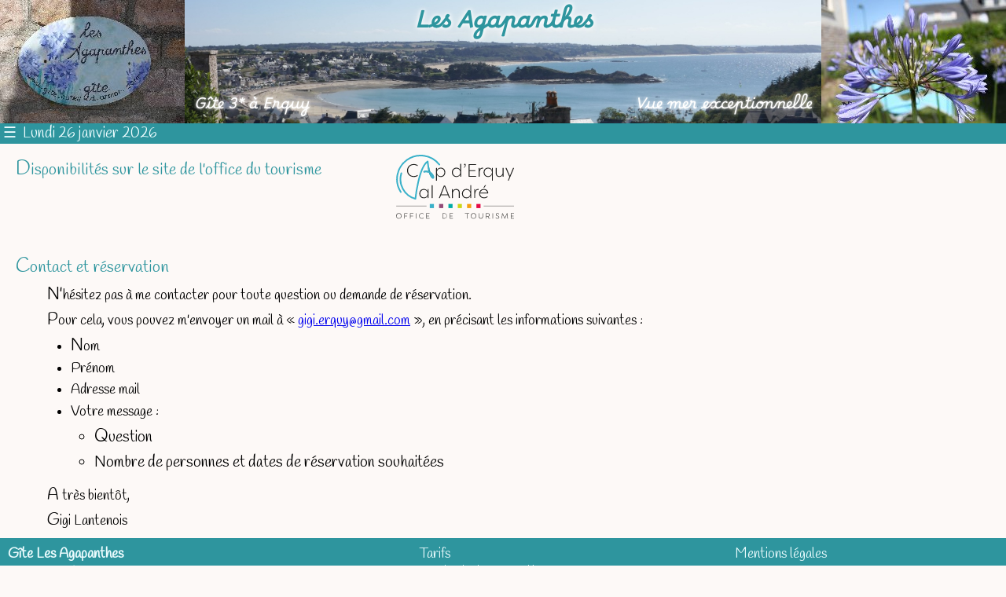

--- FILE ---
content_type: text/html
request_url: https://gite-cotes-d-armor.com/contact
body_size: 2058
content:
<!DOCTYPE html>
<html lang="fr">
  <head>
    <meta charset="utf-8">
    <title>Gîte 3* Les Agapanthes - Disponibilités, contact et réservation</title>
    <meta name="description" content="Site du gîte de charme Les Agapanthes à Erquy">
    <meta name="keywords" content="gîte, gite, Erquy, location, Bretagne, Côtes d'Armor, 3 étoiles, vue mer, magnifique, charme, vacances, famille, agapanthes, office, tourisme, disponibilité, contact, réservation">
    <meta name="author" content="Gigi Lantenois">
    <meta name="viewport" content="width=device-width, initial-scale=1.0">
    <link href="css/gite_agapanthes.css" rel="stylesheet" type="text/css">
    <script src="js/gite_agapanthes.js"></script>
    <link rel="stylesheet" href="https://fonts.googleapis.com/css2?family=Material+Symbols+Outlined&home,news,euro_symbol,moving,contacts,mail,call,alternate_email">
  </head>
  <body class="boite_flex_monocolonne">
    <!-- En-tête avec 2 images -->
    <header class="bandeau_haut">
      <a href="img/G_logo_gite.jpg"><img alt="Plaque" title="Bienvenue au gîte Les Agapanthes !" src="img/P_logo_gite.jpg"></a>
      <div>
        <p id="nom_rubrique"><b>Les Agapanthes</b></p>
        <p id="nom_page">Gîte 3* à Erquy</p>
        <p id="nom_page">Vue mer exceptionnelle</p>
      </div>
      <a href="img/G_agapanthe-en-fleur.jpg"><img alt="Agapanthe" title="Une belle agapanthe en fleur dans le jardin" src="img/P_agapanthe-en-fleur.jpg"></a>
    </header>
    <!-- Menu déroulant avec date -->
    <nav class="barre_navigation">
      <div class="menu_deroulant">
        <button class="hamburger">&nbsp;&#9776;</button>
        <span>&nbsp;<script language="JavaScript" type="text/javascript">document.write(formaterDateCourante());</script></span>
        <nav class="menu_items">
          <a href="index.html"><i class="material-symbols-outlined">home</i>Accueil</a>
          <a href="actualite.html"><i class="material-symbols-outlined">news</i>Actualité</a>
          <a href="index.html#tarifs"><i class="material-symbols-outlined">euro_symbol</i>Tarifs</a>
          <a href="decouvrir_erquy.html"><i class="material-symbols-outlined">moving</i>Découvrir Erquy</a>
          <a href="contact.html"><i class="material-symbols-outlined">contacts</i>Contact et réservation</a>
        </nav>
      </div>
    </nav>
    <!-- Contenu de la page -->
    <div class="boite_flex_multiligne">
        <p class="section">Disponibilités sur le site de l'office du tourisme</p>
        <a href="https://www.capderquy-valandre.com/je-prepare-mon-sejour/dormir/locations-de-vacances/les-agapanthes-vue-mer-a-tu-es-roc-1612974#openings"><img alt="Office du tourisme" title="Cliquer pour consulter les disponibilités..." src="img/logo_office_tourisme.svg"></a>
    </div>
    <p class="section">Contact et réservation</p>
    <div class="boite_formulaire">
      <p class="texte">N'hésitez pas à me contacter pour toute question ou demande de réservation.</p>
      <p class="texte">Pour cela, vous pouvez m'envoyer un mail à &laquo;&nbsp;<a href="mailto:Les Agapanthes &lt;gigi.erquy@gmail.com&gt;?subject=Gîte Les Agapanthes - Formulaire de contact&body=Bonjour,%0D%0A%0D%0AJe souhaite ...%0D%0A%0D%0AVoici mes coordonnées :%0D%0A - Nom : ...%0D%0A - Prénom : ...%0D%0A - e-mail : ...">gigi.erquy@gmail.com</a>&nbsp;&raquo;, en précisant les informations suivantes :</p>
      <ul class="texte">
        <li>Nom</li>
        <li>Prénom</li>
        <li>Adresse mail</li>
        <li>Votre message :</li>
        <ul class="texte">
          <li>Question</li>
          <li>Nombre de personnes et dates de réservation souhaitées</li>
        </ul>
      </ul>
      <p class="texte">A très bientôt,</p>
      <p class="texte">Gigi Lantenois</p>
    </div>
    <!-- Formulaire desactivé
    <div class="boite_formulaire">
      <p class="champ_formulaire">N'hésitez pas à utiliser le formulaire de contact suivant pour m'envoyer une question ou une demande de réservation :</p>
      <form action="gite_agapanthes.php" method="post" target="iframe_reponse">
        <div class="champ_formulaire">
          <label for="contact_nom">Nom&nbsp;:</label>
          <input type="text" id="contact_nom" name="nom" type="text" autocapitalize="characters" placeholder="..." required>
        </div>
        <div class = "champ_formulaire">
          <label for="contact_prenom">Prénom&nbsp;:</label>
          <input type="text" id="contact_prenom" name="prenom" type="text" autocapitalize="on" placeholder="..." required>
        </div>
        <div class="champ_formulaire">
          <label for="contact_email">e-mail&nbsp;:</label>
          <input type="email" id="contact_email" name="email" placeholder="Votre adresse mail" required>
        </div>
        <div class="champ_formulaire">
          <label for="contact_message">Message&nbsp;:</label>
          <textarea type="text" id="contact_message" name="message" placeholder="Bonjour,
Nous aimerions réserver votre gîte pour X personnes sur la semaine du ... au ..." required></textarea>
        </div>
        <div class="champ_formulaire">
          <input type="submit" id="contact_bouton" value="Envoyer le formulaire">
        </div>
        <div class="champ_formulaire">
          <iframe class="resultat_envoi_formulaire" name="iframe_reponse" src=""></iframe>
        </div>
      </form>
    </div>
    -->
    <!-- Bas de page -->
    <footer class="bandeau_bas">
      <div>
        <p><b>Gîte Les Agapanthes</b></p>
        <p><i class="material-symbols-outlined">mail</i>10 Rue des Grès Roses 22430 Erquy</p>
        <p><i class="material-symbols-outlined">call</i>(+33) 06 80 01 45 22</p>
        <a href="mailto:Les Agapanthes &lt;gigi.erquy@gmail.com&gt;"><i class="material-symbols-outlined">alternate_email</i>gigi.erquy@gmail.com</a>
      </div>
      <div>
        <a href="index.html#tarifs">Tarifs</a>
        <a href="contact.html">Contact et réservation</a>
        <a href="actualite.html">Actualité</a>
        <a href="actualite.html#partenaires">Partenaires</a>
      </div>
      <div>
        <a href="mentions_legales.html">Mentions légales</a>
        <p>&copy;<script language="JavaScript" type="text/javascript">document.write(donnerAnneeCourante());</script></p>
      </div>
    </footer>
  </body>
</html>


--- FILE ---
content_type: text/css
request_url: https://gite-cotes-d-armor.com/css/gite_agapanthes.css
body_size: 3225
content:
/* Feuille de style Gite Les agapanthes */
/* Gigi Lantenois */

/* Polices Google Fonts */
@import url('https://fonts.googleapis.com/css?family=Handlee|Borel&display=swap');

/* Thème du site */
:root
{
	/* Marges et interlignes */
	--marge-tres-petite: 4px;
	--marge-petite: 7px;
	--marge-moyenne: 14px;
	--marge-grande: 15px;
	--interligne-tres-petite: 0.15em;
	--interligne-petite: 0.25em;
	--interligne-moyenne: 0.5em;
	--interligne-grande: 0.75em;
	
	/* Couleurs */
	--couleur-fond: #fdf9f7;
	--couleur-section: #2e959e;
	--couleur-texte: #000000;
	--couleur-bleue: #5a50e7;
	--couleur-claire: #ecfcfe;
	--couleur-moyenne: #cdf9f3;
	--couleur-foncee: #2e959e;
	--couleur-titre-media: #000000;

	/* Polices de caractères */
	--police-generale: 'Handlee', cursive;
	--police-titre: 'Borel', cursive;
	--police-champ: 'Arial', cursive;

	/* Tailles de police */
	--police-taille1: 0.8em;
	--police-taille2: 0.9em;
	--police-taille3: 1.0em;
	--police-taille4: 1.1em;

	/* Animations */
	--transition_duree: 0.25s;
}

/* Responsive Design : 
    - Polices de taille croissante
	- Diaporamas de taille croissante
*/
@media all
{
	.diaporama_boite_v
	{
		max-width: 300px;
		max-height: 450px;
	}
	.diaporama_boite_h
	{
		max-width: 300px;
		max-height: 225px;
	}
}

@media (min-width: 500px)
{
	:root
	{
		/* Marges */
		--marge-tres-petite: 4.5px;
		--marge-petite: 8px;
		--marge-moyenne: 16px;
		--marge-grande: 20px;
		
		/* Tailles de police */
		--police-taille1: 0.9em;
		--police-taille2: 1.0em;
		--police-taille3: 1.1em;
		--police-taille4: 1.3em;
	}
}

@media (min-width: 750px)
{
	:root
	{
		/* Marges */
		--marge-tres-petite: 5px;
		--marge-petite: 9px;
		--marge-moyenne: 18px;
		--marge-grande: 25px;
		
		/* Tailles de police */
		--police-taille1: 1.0em;
		--police-taille2: 1.1em;
		--police-taille3: 1.2em;
		--police-taille4: 1.6em;
	}
	.diaporama_boite_h
	{
		max-width: 400px;
		max-height: 300px;
	}
}

@media (min-width: 1000px)
{
	:root
	{
		/* Marges */
		--marge-tres-petite: 5.5px;
		--marge-petite: 10px;
		--marge-moyenne: 20px;
		--marge-grande: 30px;
		
		/* Tailles de police */
		--police-taille1: 1.1em;
		--police-taille2: 1.2em;
		--police-taille3: 1.3em;
		--police-taille4: 1.8em;
	}
	.diaporama_boite_h
	{
		max-width: 600px;
		max-height: 400px;
	}
}

/* Styles par élément HTML */
html
{
	 /* Dimensions calculées qu'avec width et height (sans padding, ni border) */
	box-sizing: border-box;
	background-color: var(--couleur-fond);
}

*, *::after, *::before
{
	box-sizing: inherit;
	margin: 0;
	border: 0;
	padding: 0;
}

.lien_invisible /* Lien hypertexte invisible */
{
	color: inherit;
	text-decoration: none;
}

.lien_invisible:hover /* Survol du lien */
{
	color: var(--couleur-bleue);
	transition: var(--transition_duree);
}

::selection /* Couleurs des sélections par l'opérateur */
{
	background-color: var(--couleur-moyenne);
	color: var(--couleur-bleue);
}

i.material-symbols-outlined /* Icônes Google : décalage vers le bas pour s'aligner avec le texte */
{
	font-size: inherit;
	padding-right: var(--marge-tres-petite);
	position: relative;
	top: var(--interligne-tres-petite);
}

/* Conteneurs flexibles */
.boite_flex_multiligne /* Flex container multiligne */
{
	display: flex;
	flex-flow: row wrap;
}

.boite_flex_monocolonne /* Flex container monocolonne */
{
	display: flex;
	flex-flow: row wrap;
}

.boite_flex_monocolonne > *
{
	flex: 100%; /* Tous les enfants directs occupent 100% de la largeur => Monocolonne */
	max-width: 100%; /* pour ne pas déborder sur la droite ! */
}

/* Bandeau en en-tête de page : image - colonne de titres - image */
.bandeau_haut
{
	/* Flex container monoligne */
	display: flex;
	flex-flow: row nowrap;
}

.bandeau_haut > a
{
	/* Flex item non-étirable et si besoin contractable */
	flex: 0 auto;
	/* Flex container multiligne */
	display: flex;
	flex-flow: row wrap;
}

.bandeau_haut > a > img /* images */
{
	width: 100%;
	object-fit: contain;
}

.bandeau_haut > div /* titres = plusieurs lignes disposÃ©es en vertical */
{
	/* Flex item non-étirable et si besoin contractable*/
	flex: 1 auto;
	/* Flex container multiligne pour le texte */
	display: flex;
	flex-flow: row wrap;
	justify-content: space-between;
	align-content: space-between;

	/* image de fond sous le texte */
	background-image: url("../img/vue_mer_gite.jpg");
	background-size: cover;
	background-position-y: 60%;
	min-width: 9em; /* pour contenir le texte */
}

.bandeau_haut > div > p
{
	padding: var(--interligne-petite) 0.65em 0em;
	font-family: var(--police-titre);
	font-style: italic;
}

.bandeau_haut > div > p:nth-child(1) /* titre centré sur la 1ère ligne */
{
	width: 100%;
	text-align: center;
}

.bandeau_haut > div > p:nth-child(2)
{
	text-align: left;
}

.bandeau_haut > div > p:nth-child(3)
{
	text-align: right;
}

#nom_rubrique
{
	color: var(--couleur-foncee);
	font-size: var(--police-taille4);
	text-shadow: 0 0 0.2em white, 0 0 0.32em white;
}

#nom_page
{	
	color: white;
	font-size: var(--police-taille2);
	text-shadow: 0 0 1.5em white, 0 0 0.2em white;
}

/* Bandeau en pied de page = colonnes de texte */
.bandeau_bas
{
	/* Flex container multiligne */
	display: flex;
	flex-flow: row wrap;
}

.bandeau_bas > div /* colonne du bandeau */
{
	/* Flex element étirable et si besoin contractable */
	flex: 1 auto;
	/* Container flex monocolonne*/
	display: flex;
	flex-flow: column nowrap;
	padding: var(--interligne-moyenne) var(--marge-petite);
	
	background-color: var(--couleur-foncee);
	color: var(--couleur-claire);
	font-family: var(--police-generale);
	font-size: var(--police-taille1);
}

.bandeau_bas > div > a /* Lien hypertexte invisible */
{
	color: inherit;
	text-decoration: none;
	transition: var(--transition_duree);
}

.bandeau_bas > div > a:hover /* Survol du lien */
{
	color: var(--couleur-bleue);
}

/* Barre de menus avec hamburger déroulant */
.barre_navigation
{
	/* Flex container monoligne */
	display: flex;
	flex-flow: row nowrap;
	/* Le menu reste collé en haut en cas de scroll */
	position: sticky;
	top: 0;
	z-index: 100;
	
	background-color: var(--couleur-foncee);
}

.hamburger, .menu_deroulant > span
{
	background-color: var(--couleur-foncee);
	color: var(--couleur-claire);
	font-family: var(--police-generale);
	font-size: var(--police-taille2);
}

.menu_deroulant:hover .menu_items
{
	/* Affichage des items de menu,en cas de survol de .menu */
	display: flex;
	flex-flow: column nowrap;
}

.menu_items
{
	/* Les items de menu sont cachés par défaut */
	display: none;
	position: absolute;
	
	background-color: var(--couleur-foncee);
	color: var(--couleur-claire);
	font-family: var(--police-generale);
	font-size: var(--police-taille2);
}

.menu_items > a /* Lien hypertexte invisible */
{
	padding: var(--interligne-tres-petite) var(--marge-petite);
	color: inherit;
	text-decoration: none;
	transition: var(--transition_duree);
}

.menu_items > a:hover /* Survol du lien */
{
	background-color: var(--couleur-moyenne);
	color: var(--couleur-bleue);
}

/* Sections et texte */
.section
{
	padding: var(--interligne-grande) var(--marge-moyenne) var(--interligne-petite);
	color: var(--couleur-section);
	font-family: var(--police-generale);
	font-size: var(--police-taille3);
}

.texte, ul
{
	padding: 0 var(--marge-moyenne) var(--interligne-petite) var(--marge-grande);
	color: var(--couleur-texte);
	font-family: var(--police-generale);
	font-size: var(--police-taille1);
}

li
{
	margin: 0 0 var(--interligne-petite) var(--marge-grande);
}

.section::first-letter, .texte::first-letter
{
	font-size: 120%; /* Agrandissement de la 1ère lettre */
}

/* Formulaire de contact */
.boite_formulaire
{
	/* Flex container monocolonne */
	display: flex;
	flex-flow: column wrap;
	padding: 0 var(--marge-moyenne) var(--interligne-petite) var(--marge-grande);
	width: 100%; /* pour ne pas déborder sur la droite ! */
}

.boite_formulaire form
{
	/* Flex element étirable et si besoin contractable */
	flex: 1 auto;
	width: 100%; /* pour ne pas déborder sur la droite ! */
}

.champ_formulaire
{
	/* Flex container multiligne */
	display: flex;
	flex-flow: row wrap;
	align-items: baseline;
	padding-bottom: var(--interligne-moyenne);

	color: var(--couleur-texte);
	font-family: var(--police-generale);
	font-size: var(--police-taille1);
}

.champ_formulaire input
{
	/* Flex item étirable */
	flex: 1 auto;
	margin-left: 0.5em;
	padding: 0.2em;
	border: 1px solid var(--couleur-texte);

	font-family: var(--police-generale);
	font-size: var(--police-taille1);
}

.champ_formulaire input[id="contact_nom"]
{
	/* On force les majuscules pour le nom */
	text-transform: uppercase;
}

.champ_formulaire input[id="contact_bouton"]
{
	margin-left: 0;
	font: inherit; /* plutôt que la police de l'input */
}

.champ_formulaire input[id="contact_bouton"]:hover
{
	margin-left: 0;
	transform: scale(1.01);
	box-shadow: 0 2px 4px 0 rgba(0, 0, 0, 0.2), 0 2px 10px 0 rgba(0, 0, 0, 0.19);
	transition: var(--transition_duree);
}

.champ_formulaire textarea
{
	/* Flex item étirable et si besoin contractable */
	flex: 1 auto;
  	margin-left: 0.5em;
	padding: 0.2em;
	border: 1px solid var(--couleur-texte);
	height: 10em;

	font-family: var(--police-generale);
	font-size: var(--police-taille1);
	resize: none; /* Pas de redimensionnement manuel */
}

.resultat_envoi_formulaire /* utilisé par gite_agapanthes.php (ne pas supprimer !!!) */
{
	/* Flex item étirable et si besoin contractable */
	flex: 1 auto;
	width: 100%; /* pour ne pas déborder sur la droite ! */
	height: 6rem;

	color: var(--couleur-texte);
	font-family: var(--police-generale);
	font-size: var(--police-taille1);
	text-align: center;
	animation: animation_clignote 0.75s ease-in-out infinite;
}

@keyframes animation_clignote
{  
	0% { color: var(--couleur-texte); }
	100% { color: var(--couleur-section); }
}

/* Media = titre + photo/vidéo/pdf centrés */
.media
{
	/* Flex element étirable et si besoin contractable */
	flex: 1 auto;
	/* Flex container monocolonne */
	display: flex;
	flex-flow: column nowrap;
}

.media > img
{
	object-fit: contain;
	padding: 0 var(--marge-moyenne) var(--marge-moyenne);
	max-width: 100%; /* pour ne pas déborder sur la droite ! */
	max-height: 350px;
	border-radius: 5%; /* NB : fonctionne mal avec padding */
}

.media > iframe
{
	object-fit: contain;
	margin: 0 var(--marge-moyenne) var(--marge-moyenne);
	max-width: 100%; /* pour ne pas déborder sur la droite ! */
	height: 350px;
	border-radius: 2%;
}

.media_titre
{
	/* Flex element étirable et si besoin contractable */
	flex: 1 auto;
	/* Flex container monocolonne */
	display: flex;
	flex-flow: column nowrap;
	/* texte du titre */
	color: var(--couleur-titre-media);
	font-family: var(--police-generale);
	font-size: var(--police-taille2);
	text-align: center;
}

.media_titre > img
{
	object-fit: contain;
	margin: 0 var(--marge-moyenne) var(--marge-moyenne);
	max-width: 100%; /* pour ne pas déborder sur la droite ! */
	max-height: 300px;
	border-radius: 2%;
}

.media_titre > iframe
{
	object-fit: contain;
	margin: 0 var(--marge-moyenne) var(--marge-moyenne);
	max-width: 100%; /* pour ne pas déborder sur la droite ! */
	height: 300px;
	border-radius: 2%;
}

.media_titre > iframe:hover, .media_titre > img:hover /* Zoom + ombre de l'image du media */
{
	transform: scale(1.02);
	box-shadow: 0 4px 8px 0 rgba(0, 0, 0, 0.2), 0 6px 20px 0 rgba(0, 0, 0, 0.19);
	transition: var(--transition_duree);
}

/* Boîtes de diaporamas */
.diaporama_boite_v, .diaporama_boite_h
{
	/* Flex container monoligne */
	display: flex;
	flex-flow: row nowrap;
	overflow: hidden;
}

.diaporama_translate_g
{
	/* Flex element étirable et si besoin contractable */
	flex: 1 auto;
	/* Flex container monoligne = 10 images alignées horizontalement */
	display: flex;
	flex-flow: row nowrap;
	
	width: 1000%;           /* 10 images = 10 x 100% */
	animation: animation_translate_g 50s infinite;
}

.diaporama_translate_g > img
{
	width: 100%;	/* Chaque image occupe 100% de la zone visible */
	flex-shrink: 0;
}

/* Arrêt du défilement en cas de survol de la souris */
.diaporama_translate_g:hover
{
	animation-play-state: paused;
}

.diaporama_translate_g img:hover
{
	transform: scale(1.02);
	box-shadow: 0 4px 8px 0 rgba(0, 0, 0, 0.2), 0 6px 20px 0 rgba(0, 0, 0, 0.19);
}

/* Animation qui décale la bande d'images vers la gauche, puis retour rapide à la 1ère image */
@keyframes animation_translate_g
{
	0%,   5% { transform: translateX(0%); }
	10%, 15% { transform: translateX(-100%); }
	20%, 25% { transform: translateX(-200%); }
	30%, 35% { transform: translateX(-300%); }
	40%, 45% { transform: translateX(-400%); }
	50%, 55% { transform: translateX(-500%); }
	60%, 65% { transform: translateX(-600%); }
	70%, 75% { transform: translateX(-700%); }
	80%, 85% { transform: translateX(-800%); }
	90%, 95% { transform: translateX(-900%); }
	100%     { transform: translateX(0%); }
}

/* Test
@keyframes animation_test
{
	from   { font-size: 1.2em; }
	25%, 75%   { font-size: 0.7em; }
	50%   { font-size: 1.5em; }
	100%   { font-size: 3.0em; }
}

.bandeau_bas:hover
{
	animation: animation_test 10s ease-in-out 0.1s;
}
*/

/* DEBUG : affichage du contour des éléments HTML 
div, img, a, p, li
{
	border: 1px dashed red;
} */


--- FILE ---
content_type: image/svg+xml
request_url: https://gite-cotes-d-armor.com/img/logo_office_tourisme.svg
body_size: 29644
content:
<?xml version="1.0" encoding="UTF-8" standalone="no"?>
<!-- Generator: Gravit.io -->
<svg xmlns="http://www.w3.org/2000/svg" xmlns:xlink="http://www.w3.org/1999/xlink" style="isolation:isolate" viewBox="0 0 300 120" width="300" height="120">
    <defs>
        <clipPath id="_clipPath_HrBubiOfqG3SpHBoFIidPqm0nJmlSLOL"><rect width="300" height="120"/></clipPath>
    </defs>
    <g clip-path="url(#_clipPath_HrBubiOfqG3SpHBoFIidPqm0nJmlSLOL)">
        <g id="logo">
            <g id="subtitle"><path d=" M 75 91.894 C 74.992 90.483 75.837 89.206 77.138 88.661 C 78.44 88.115 79.942 88.408 80.943 89.404 C 81.944 90.399 82.246 91.9 81.707 93.204 C 81.169 94.51 79.897 95.361 78.486 95.361 C 76.569 95.359 75.013 93.811 75 91.894 L 75 91.894 Z  M 81.452 91.894 C 81.432 90.261 80.094 88.952 78.46 88.966 C 76.827 88.98 75.512 90.312 75.519 91.945 C 75.526 93.579 76.852 94.899 78.486 94.899 C 79.278 94.896 80.036 94.576 80.592 94.012 C 81.149 93.449 81.458 92.686 81.452 91.894 Z " fill="rgb(29,29,27)"/><path d=" M 89.491 88.695 L 89.491 88.802 C 89.496 88.846 89.48 88.891 89.448 88.923 C 89.416 88.955 89.372 88.97 89.327 88.966 L 85.895 88.966 L 85.895 91.75 L 88.862 91.75 C 88.906 91.746 88.949 91.762 88.98 91.794 C 89.012 91.825 89.026 91.869 89.022 91.913 L 89.022 92.016 C 89.028 92.061 89.013 92.105 88.982 92.138 C 88.95 92.17 88.906 92.186 88.862 92.18 L 85.918 92.18 L 85.918 95.09 C 85.922 95.135 85.907 95.179 85.875 95.211 C 85.843 95.243 85.799 95.259 85.754 95.254 L 85.571 95.254 C 85.527 95.256 85.485 95.24 85.456 95.208 C 85.426 95.176 85.412 95.133 85.419 95.09 L 85.419 88.695 C 85.412 88.652 85.426 88.608 85.456 88.577 C 85.485 88.545 85.527 88.528 85.571 88.531 L 89.335 88.531 C 89.378 88.528 89.421 88.545 89.451 88.577 C 89.481 88.608 89.495 88.652 89.491 88.695 Z " fill="rgb(29,29,27)"/><path d=" M 96.931 88.695 L 96.931 88.802 C 96.936 88.846 96.92 88.891 96.888 88.923 C 96.856 88.955 96.812 88.97 96.767 88.966 L 93.335 88.966 L 93.335 91.75 L 96.317 91.75 C 96.361 91.746 96.405 91.762 96.436 91.794 C 96.466 91.825 96.482 91.869 96.477 91.913 L 96.477 92.016 C 96.483 92.061 96.469 92.105 96.437 92.138 C 96.406 92.17 96.362 92.186 96.317 92.18 L 93.35 92.18 L 93.35 95.09 C 93.355 95.135 93.339 95.179 93.307 95.211 C 93.276 95.243 93.231 95.259 93.186 95.254 L 93.003 95.254 C 92.96 95.256 92.918 95.24 92.888 95.208 C 92.859 95.176 92.844 95.133 92.851 95.09 L 92.851 88.695 C 92.844 88.652 92.859 88.608 92.888 88.577 C 92.918 88.545 92.96 88.528 93.003 88.531 L 96.767 88.531 C 96.812 88.526 96.856 88.542 96.888 88.574 C 96.92 88.605 96.936 88.65 96.931 88.695 Z " fill="rgb(29,29,27)"/><path d=" M 100.279 95.09 L 100.279 88.695 C 100.273 88.651 100.288 88.607 100.317 88.575 C 100.348 88.544 100.391 88.527 100.436 88.531 L 100.615 88.531 C 100.659 88.528 100.703 88.544 100.735 88.575 C 100.766 88.607 100.782 88.651 100.779 88.695 L 100.779 95.09 C 100.784 95.135 100.768 95.179 100.736 95.211 C 100.704 95.243 100.659 95.259 100.615 95.254 L 100.436 95.254 C 100.391 95.258 100.348 95.242 100.317 95.21 C 100.288 95.177 100.273 95.133 100.279 95.09 L 100.279 95.09 Z " fill="rgb(29,29,27)"/><path d=" M 104.218 91.894 C 104.218 90.022 105.561 88.428 107.845 88.428 C 108.578 88.408 109.298 88.623 109.9 89.042 C 109.94 89.061 109.97 89.096 109.981 89.139 C 109.992 89.182 109.983 89.227 109.957 89.263 L 109.9 89.37 C 109.886 89.411 109.853 89.444 109.811 89.455 C 109.768 89.467 109.723 89.456 109.69 89.427 C 109.142 89.07 108.499 88.886 107.845 88.901 C 105.888 88.901 104.744 90.262 104.744 91.894 C 104.744 93.526 105.888 94.899 107.852 94.899 C 108.509 94.91 109.153 94.722 109.702 94.362 C 109.735 94.332 109.78 94.322 109.822 94.333 C 109.864 94.345 109.898 94.377 109.912 94.419 L 109.98 94.533 C 110.019 94.621 110.007 94.686 109.949 94.724 C 109.34 95.159 108.605 95.382 107.856 95.361 C 105.561 95.361 104.218 93.767 104.218 91.894 Z " fill="rgb(29,29,27)"/><path d=" M 113.839 88.966 L 113.839 91.75 L 116.806 91.75 C 116.851 91.744 116.895 91.76 116.926 91.792 C 116.958 91.824 116.972 91.869 116.966 91.913 L 116.966 92.016 C 116.972 92.061 116.958 92.105 116.926 92.138 C 116.895 92.17 116.851 92.186 116.806 92.18 L 113.839 92.18 L 113.839 94.823 L 117.271 94.823 C 117.316 94.817 117.361 94.831 117.393 94.863 C 117.425 94.894 117.44 94.938 117.435 94.983 L 117.435 95.09 C 117.44 95.135 117.424 95.179 117.393 95.211 C 117.361 95.243 117.316 95.259 117.271 95.254 L 113.508 95.254 C 113.464 95.256 113.422 95.24 113.393 95.208 C 113.363 95.176 113.349 95.133 113.355 95.09 L 113.355 88.695 C 113.349 88.652 113.363 88.608 113.393 88.577 C 113.422 88.545 113.464 88.528 113.508 88.531 L 117.271 88.531 C 117.316 88.526 117.361 88.542 117.393 88.574 C 117.424 88.605 117.44 88.65 117.435 88.695 L 117.435 88.802 C 117.44 88.846 117.424 88.891 117.393 88.923 C 117.361 88.955 117.316 88.97 117.271 88.966 L 113.839 88.966 Z " fill="rgb(29,29,27)"/><path d=" M 134.367 95.09 L 134.367 88.695 C 134.361 88.652 134.375 88.608 134.404 88.577 C 134.434 88.545 134.476 88.528 134.52 88.531 L 136.426 88.531 C 138.239 88.592 139.676 90.079 139.676 91.893 C 139.676 93.706 138.239 95.193 136.426 95.254 L 134.52 95.254 C 134.476 95.256 134.434 95.24 134.404 95.208 C 134.375 95.176 134.361 95.133 134.367 95.09 Z  M 136.418 94.823 C 138.036 94.823 139.347 93.512 139.347 91.894 C 139.347 90.277 138.036 88.966 136.418 88.966 L 134.87 88.966 L 134.87 94.823 L 136.418 94.823 Z " fill="rgb(29,29,27)"/><path d=" M 143.717 88.966 L 143.717 91.75 L 146.691 91.75 C 146.736 91.745 146.781 91.761 146.813 91.792 C 146.845 91.824 146.86 91.869 146.855 91.913 L 146.855 92.016 C 146.86 92.061 146.845 92.106 146.813 92.138 C 146.781 92.17 146.736 92.185 146.691 92.18 L 143.717 92.18 L 143.717 94.823 L 147.149 94.823 C 147.194 94.817 147.238 94.831 147.271 94.863 C 147.302 94.894 147.318 94.938 147.313 94.983 L 147.313 95.09 C 147.318 95.135 147.302 95.179 147.271 95.211 C 147.239 95.243 147.194 95.259 147.149 95.254 L 143.385 95.254 C 143.342 95.256 143.3 95.24 143.27 95.208 C 143.241 95.176 143.227 95.133 143.233 95.09 L 143.233 88.695 C 143.227 88.652 143.241 88.608 143.27 88.577 C 143.3 88.545 143.342 88.528 143.385 88.531 L 147.149 88.531 C 147.194 88.526 147.239 88.542 147.271 88.574 C 147.302 88.605 147.318 88.65 147.313 88.695 L 147.313 88.802 C 147.318 88.846 147.302 88.891 147.271 88.923 C 147.239 88.955 147.194 88.97 147.149 88.966 L 143.717 88.966 Z " fill="rgb(29,29,27)"/><path d=" M 167.901 88.695 L 167.901 88.802 C 167.907 88.844 167.893 88.888 167.864 88.92 C 167.835 88.951 167.793 88.969 167.749 88.966 L 165.434 88.966 L 165.434 95.09 C 165.44 95.133 165.426 95.176 165.397 95.208 C 165.367 95.24 165.325 95.256 165.282 95.254 L 165.098 95.254 C 165.054 95.258 165.01 95.241 164.979 95.21 C 164.947 95.178 164.931 95.135 164.935 95.09 L 164.935 88.966 L 162.647 88.966 C 162.602 88.969 162.559 88.953 162.527 88.922 C 162.496 88.89 162.479 88.846 162.483 88.802 L 162.483 88.695 C 162.478 88.65 162.494 88.605 162.525 88.574 C 162.557 88.542 162.602 88.526 162.647 88.531 L 167.764 88.531 C 167.805 88.533 167.843 88.551 167.869 88.583 C 167.895 88.614 167.907 88.655 167.901 88.695 Z " fill="rgb(29,29,27)"/><path d=" M 169.995 91.894 C 169.988 90.483 170.832 89.206 172.134 88.661 C 173.435 88.115 174.938 88.408 175.938 89.404 C 176.939 90.399 177.241 91.9 176.702 93.204 C 176.164 94.51 174.892 95.361 173.48 95.361 C 171.564 95.359 170.008 93.811 169.995 91.894 L 169.995 91.894 Z  M 176.447 91.894 C 176.426 90.261 175.089 88.952 173.455 88.966 C 171.822 88.98 170.507 90.312 170.514 91.945 C 170.521 93.579 171.847 94.899 173.48 94.899 C 175.126 94.885 176.448 93.54 176.436 91.894 L 176.447 91.894 Z " fill="rgb(29,29,27)"/><path d=" M 180.31 92.825 L 180.31 88.695 C 180.304 88.652 180.318 88.608 180.348 88.577 C 180.377 88.545 180.419 88.528 180.463 88.531 L 180.654 88.531 C 180.696 88.528 180.739 88.545 180.769 88.577 C 180.798 88.608 180.811 88.652 180.806 88.695 L 180.806 92.825 C 180.854 93.941 181.773 94.822 182.89 94.822 C 184.007 94.822 184.926 93.941 184.974 92.825 L 184.974 88.695 C 184.968 88.652 184.982 88.608 185.011 88.577 C 185.041 88.545 185.083 88.528 185.126 88.531 L 185.31 88.531 C 185.354 88.528 185.398 88.544 185.43 88.575 C 185.461 88.607 185.477 88.651 185.474 88.695 L 185.474 92.825 C 185.474 94.507 184.283 95.361 182.892 95.361 C 181.5 95.361 180.31 94.507 180.31 92.825 Z " fill="rgb(29,29,27)"/><path d=" M 191.773 92.535 L 189.867 92.535 L 189.867 95.09 C 189.87 95.135 189.854 95.178 189.822 95.21 C 189.791 95.241 189.747 95.258 189.703 95.254 L 189.524 95.254 C 189.478 95.259 189.434 95.243 189.402 95.211 C 189.37 95.179 189.355 95.135 189.359 95.09 L 189.359 88.695 C 189.355 88.65 189.37 88.605 189.402 88.574 C 189.434 88.542 189.478 88.526 189.524 88.531 L 192.071 88.531 C 192.596 88.53 193.098 88.746 193.46 89.128 C 193.821 89.51 194.008 90.024 193.977 90.548 C 194.045 91.565 193.278 92.445 192.261 92.516 C 192.319 93.343 192.769 94.918 193.874 94.918 C 194.077 94.918 194.276 94.864 194.45 94.762 C 194.534 94.724 194.614 94.724 194.66 94.823 L 194.717 94.907 C 194.763 94.981 194.743 95.078 194.671 95.128 C 194.426 95.28 194.144 95.36 193.855 95.361 C 192.319 95.361 191.838 93.431 191.773 92.535 Z  M 191.975 92.115 C 192.803 92.058 193.444 91.37 193.444 90.54 C 193.444 89.711 192.803 89.023 191.975 88.966 L 189.851 88.966 L 189.851 92.115 L 191.975 92.115 Z " fill="rgb(29,29,27)"/><path d=" M 197.745 95.09 L 197.745 88.695 C 197.739 88.652 197.753 88.608 197.783 88.577 C 197.812 88.545 197.854 88.528 197.897 88.531 L 198.08 88.531 C 198.125 88.528 198.169 88.544 198.2 88.575 C 198.232 88.607 198.248 88.651 198.244 88.695 L 198.244 95.09 C 198.249 95.135 198.234 95.179 198.202 95.211 C 198.17 95.243 198.126 95.259 198.08 95.254 L 197.897 95.254 C 197.854 95.256 197.812 95.24 197.783 95.208 C 197.753 95.176 197.739 95.133 197.745 95.09 L 197.745 95.09 Z " fill="rgb(29,29,27)"/><path d=" M 201.634 94.083 C 201.611 94.045 201.609 93.997 201.628 93.956 C 201.647 93.916 201.685 93.887 201.73 93.881 L 201.921 93.824 C 201.999 93.798 202.084 93.841 202.111 93.919 C 202.49 94.566 203.198 94.947 203.946 94.907 C 205.051 94.907 205.703 94.274 205.703 93.546 C 205.703 92.817 205.078 92.401 204.483 92.2 L 203.339 91.818 C 202.108 91.437 201.879 90.735 201.879 90.178 C 201.879 89.08 202.859 88.421 203.972 88.421 C 204.979 88.421 205.73 88.928 205.989 89.667 C 206.01 89.708 206.009 89.756 205.988 89.795 C 205.967 89.836 205.928 89.863 205.882 89.869 L 205.73 89.919 C 205.689 89.935 205.643 89.933 205.602 89.915 C 205.562 89.896 205.531 89.862 205.517 89.82 C 205.326 89.244 204.731 88.882 203.961 88.882 C 203.118 88.882 202.386 89.351 202.386 90.167 C 202.386 90.571 202.55 91.052 203.492 91.368 L 204.636 91.75 C 205.49 92.02 206.199 92.664 206.199 93.507 C 206.199 94.537 205.334 95.353 203.942 95.353 C 202.994 95.403 202.099 94.911 201.634 94.083 L 201.634 94.083 Z " fill="rgb(29,29,27)"/><path d=" M 209.353 95.09 L 209.94 88.687 C 209.942 88.644 209.961 88.603 209.994 88.574 C 210.026 88.544 210.068 88.529 210.112 88.531 L 210.459 88.531 C 210.537 88.529 210.608 88.577 210.638 88.649 L 213.269 94.533 L 215.9 88.649 C 215.925 88.565 216.007 88.511 216.095 88.52 L 216.442 88.52 C 216.486 88.517 216.528 88.533 216.56 88.562 C 216.593 88.591 216.612 88.632 216.613 88.676 L 217.197 95.078 C 217.208 95.122 217.196 95.169 217.165 95.202 C 217.134 95.235 217.089 95.25 217.045 95.242 L 216.857 95.242 C 216.814 95.245 216.771 95.231 216.738 95.203 C 216.705 95.174 216.685 95.133 216.682 95.09 L 216.156 89.221 L 213.555 95.04 C 213.525 95.114 213.451 95.16 213.372 95.155 L 213.189 95.155 C 213.11 95.16 213.036 95.114 213.006 95.04 L 210.375 89.233 L 209.845 95.102 C 209.844 95.145 209.825 95.186 209.792 95.215 C 209.76 95.244 209.716 95.258 209.673 95.254 L 209.482 95.254 C 209.442 95.254 209.403 95.235 209.378 95.203 C 209.353 95.171 209.343 95.13 209.353 95.09 Z " fill="rgb(29,29,27)"/><path d=" M 221.403 88.966 L 221.403 91.75 L 224.37 91.75 C 224.415 91.745 224.46 91.761 224.491 91.792 C 224.523 91.824 224.539 91.869 224.534 91.913 L 224.534 92.016 C 224.539 92.061 224.523 92.106 224.491 92.138 C 224.46 92.17 224.415 92.185 224.37 92.18 L 221.403 92.18 L 221.403 94.823 L 224.835 94.823 C 224.88 94.817 224.924 94.831 224.957 94.863 C 224.989 94.894 225.004 94.938 224.999 94.983 L 224.999 95.09 C 225.004 95.135 224.989 95.179 224.957 95.211 C 224.924 95.243 224.88 95.259 224.835 95.254 L 221.052 95.254 C 221.009 95.256 220.967 95.24 220.937 95.208 C 220.908 95.176 220.894 95.133 220.9 95.09 L 220.9 88.695 C 220.894 88.652 220.908 88.608 220.937 88.577 C 220.967 88.545 221.009 88.528 221.052 88.531 L 224.816 88.531 C 224.861 88.526 224.905 88.542 224.937 88.574 C 224.97 88.605 224.985 88.65 224.98 88.695 L 224.98 88.802 C 224.985 88.846 224.97 88.891 224.937 88.923 C 224.905 88.955 224.861 88.97 224.816 88.966 L 221.403 88.966 Z " fill="rgb(29,29,27)"/></g>
            <g id="break"><line x1="75.13" y1="79.31" x2="113.732" y2="79.31" vector-effect="non-scaling-stroke" stroke-width="0.425" stroke="rgb(29,29,27)" stroke-opacity="100" stroke-linejoin="miter" stroke-linecap="butt" stroke-miterlimit="10"/><line x1="186.398" y1="79.31" x2="225" y2="79.31" vector-effect="non-scaling-stroke" stroke-width="0.425" stroke="rgb(29,29,27)" stroke-opacity="100" stroke-linejoin="miter" stroke-linecap="butt" stroke-miterlimit="10"/><rect x="129.713" y="76.657" width="5.255" height="5.255" transform="matrix(1,0,0,1,0,0)" fill="rgb(146,75,119)"/><rect x="177.163" y="76.657" width="5.255" height="5.255" transform="matrix(1,0,0,1,0,0)" fill="rgb(229,10,71)"/><rect x="117.851" y="76.657" width="5.255" height="5.255" transform="matrix(1,0,0,1,0,0)" fill="rgb(58,177,201)"/><rect x="165.3" y="76.657" width="5.255" height="5.255" transform="matrix(1,0,0,1,0,0)" fill="rgb(246,159,19)"/><rect x="153.438" y="76.657" width="5.255" height="5.255" transform="matrix(1,0,0,1,0,0)" fill="rgb(205,214,21)"/><rect x="141.576" y="76.657" width="5.255" height="5.255" transform="matrix(1,0,0,1,0,0)" fill="rgb(0,172,166)"/></g>
            <g id="logo"><path d=" M 88.948 34.064 C 88.948 29.625 92.136 25.848 97.552 25.848 C 99.289 25.805 100.994 26.315 102.42 27.305 C 102.514 27.35 102.583 27.434 102.609 27.534 C 102.636 27.635 102.617 27.741 102.558 27.826 L 102.42 28.077 C 102.389 28.177 102.309 28.253 102.209 28.281 C 102.108 28.309 102 28.284 101.923 28.214 C 100.628 27.359 99.104 26.915 97.552 26.94 C 92.885 26.929 90.177 30.184 90.177 34.064 C 90.177 37.944 92.885 41.184 97.552 41.184 C 99.112 41.212 100.643 40.763 101.941 39.898 C 102.02 39.829 102.127 39.804 102.228 39.832 C 102.328 39.859 102.408 39.936 102.44 40.036 L 102.599 40.31 C 102.691 40.515 102.668 40.69 102.531 40.766 C 101.087 41.786 99.353 42.313 97.587 42.268 C 92.136 42.268 88.948 38.487 88.948 34.064 Z " fill="rgb(29,29,27)"/><path d=" M 104.562 63.477 C 104.562 60.267 106.677 57.581 110.268 57.581 C 112.356 57.505 114.285 58.689 115.162 60.586 L 115.162 58.22 C 115.154 58.117 115.192 58.016 115.265 57.943 C 115.338 57.869 115.44 57.832 115.543 57.84 L 115.954 57.84 C 116.057 57.83 116.16 57.868 116.233 57.941 C 116.306 58.015 116.343 58.117 116.334 58.22 L 116.334 68.756 C 116.341 68.859 116.303 68.959 116.23 69.033 C 116.157 69.105 116.057 69.143 115.954 69.136 L 115.543 69.136 C 115.438 69.15 115.333 69.115 115.259 69.041 C 115.184 68.966 115.148 68.861 115.162 68.756 L 115.162 66.394 C 114.296 68.28 112.383 69.462 110.309 69.391 C 106.791 69.391 104.562 66.774 104.562 63.477 Z  M 115.166 63.477 C 115.166 60.746 113.265 58.627 110.362 58.627 C 107.407 58.627 105.722 60.837 105.722 63.477 C 105.722 66.185 107.472 68.368 110.385 68.368 C 113.139 68.368 115.166 66.368 115.166 63.477 Z " fill="rgb(29,29,27)"/><path d=" M 120.263 68.756 L 120.263 53.082 C 120.255 52.978 120.293 52.877 120.366 52.804 C 120.439 52.731 120.54 52.693 120.643 52.701 L 121.05 52.701 C 121.154 52.692 121.256 52.729 121.33 52.803 C 121.403 52.876 121.44 52.978 121.431 53.082 L 121.431 68.764 C 121.438 68.867 121.4 68.967 121.327 69.04 C 121.254 69.113 121.153 69.151 121.05 69.144 L 120.643 69.144 C 120.537 69.158 120.43 69.122 120.355 69.046 C 120.281 68.969 120.246 68.862 120.263 68.756 Z " fill="rgb(29,29,27)"/><path d=" M 129.57 68.711 L 135.69 53.496 C 135.752 53.302 135.943 53.177 136.147 53.2 L 136.987 53.2 C 137.183 53.184 137.364 53.308 137.421 53.496 L 143.563 68.711 C 143.655 68.985 143.541 69.14 143.271 69.14 L 142.791 69.14 C 142.596 69.158 142.415 69.036 142.358 68.847 L 141.038 65.592 L 132.073 65.592 L 130.776 68.847 C 130.708 69.037 130.521 69.157 130.319 69.14 L 129.867 69.14 C 129.593 69.14 129.456 68.985 129.57 68.711 Z  M 140.673 64.569 L 136.557 54.299 L 132.461 64.569 L 140.673 64.569 Z " fill="rgb(29,29,27)"/><path d=" M 146.063 68.756 L 146.063 58.22 C 146.063 58.01 146.233 57.84 146.443 57.84 L 146.823 57.84 C 146.926 57.83 147.029 57.868 147.103 57.941 C 147.176 58.015 147.213 58.117 147.203 58.22 L 147.203 60.403 C 147.858 58.701 149.495 57.578 151.319 57.581 C 153.688 57.581 156.009 58.81 156.009 62.655 L 156.009 68.741 C 156.016 68.844 155.978 68.944 155.905 69.017 C 155.832 69.09 155.731 69.128 155.628 69.121 L 155.221 69.121 C 155.117 69.135 155.012 69.1 154.937 69.025 C 154.863 68.95 154.827 68.845 154.841 68.741 L 154.841 62.655 C 154.841 59.517 152.996 58.627 151.266 58.627 C 149.927 58.627 147.264 59.609 147.196 63.363 L 147.196 68.756 C 147.207 68.86 147.17 68.963 147.097 69.037 C 147.023 69.111 146.919 69.147 146.815 69.136 L 146.435 69.136 C 146.333 69.145 146.232 69.107 146.16 69.034 C 146.088 68.96 146.052 68.859 146.063 68.756 Z " fill="rgb(29,29,27)"/><path d=" M 158.812 63.477 C 158.812 60.198 161.041 57.581 164.548 57.581 C 166.624 57.501 168.542 58.69 169.393 60.586 L 169.393 53.082 C 169.387 52.979 169.424 52.878 169.498 52.805 C 169.57 52.732 169.671 52.695 169.774 52.701 L 170.154 52.701 C 170.258 52.692 170.36 52.729 170.433 52.803 C 170.507 52.876 170.544 52.978 170.535 53.082 L 170.535 68.764 C 170.541 68.867 170.504 68.967 170.43 69.04 C 170.358 69.113 170.257 69.151 170.154 69.144 L 169.774 69.144 C 169.67 69.155 169.567 69.119 169.493 69.045 C 169.419 68.971 169.382 68.867 169.393 68.764 L 169.393 66.394 C 168.54 68.288 166.623 69.475 164.548 69.395 C 161.041 69.391 158.812 66.774 158.812 63.477 Z  M 169.439 63.477 C 169.417 60.609 167.412 58.627 164.635 58.627 C 161.749 58.627 159.972 60.769 159.972 63.477 C 159.972 66.185 161.749 68.368 164.635 68.368 C 167.412 68.368 169.417 66.368 169.439 63.477 Z " fill="rgb(29,29,27)"/><path d=" M 174.422 68.756 L 174.422 58.22 C 174.422 58.01 174.592 57.84 174.802 57.84 L 175.182 57.84 C 175.286 57.83 175.389 57.868 175.462 57.941 C 175.535 58.015 175.572 58.117 175.563 58.22 L 175.563 60.791 C 176.042 58.89 177.225 57.581 179.229 57.581 C 179.412 57.585 179.593 57.6 179.773 57.627 C 180.002 57.65 180.07 57.832 180.07 58.038 L 180.07 58.418 C 180.07 58.669 179.956 58.798 179.751 58.737 C 179.545 58.676 179.317 58.692 179.18 58.692 C 176.814 58.692 175.586 61.104 175.563 64.778 L 175.563 68.737 C 175.574 68.841 175.537 68.944 175.464 69.018 C 175.39 69.092 175.286 69.128 175.182 69.117 L 174.802 69.117 C 174.702 69.128 174.602 69.094 174.529 69.024 C 174.456 68.955 174.417 68.857 174.422 68.756 Z " fill="rgb(29,29,27)"/><path d=" M 180.633 63.522 C 180.626 61.925 181.265 60.391 182.405 59.272 C 183.546 58.153 185.091 57.543 186.688 57.581 C 189.396 57.581 191.968 59.175 192.241 62.815 C 192.263 62.921 192.229 63.031 192.153 63.107 C 192.077 63.183 191.967 63.217 191.861 63.195 L 181.816 63.195 C 181.546 66.109 183.82 68.36 186.962 68.36 C 188.328 68.379 189.653 67.902 190.693 67.018 C 190.765 66.948 190.864 66.913 190.964 66.922 C 191.064 66.931 191.156 66.982 191.214 67.064 L 191.374 67.246 C 191.455 67.328 191.495 67.443 191.481 67.557 C 191.468 67.672 191.403 67.774 191.306 67.836 C 190.097 68.883 188.537 69.436 186.939 69.383 C 183.094 69.391 180.633 66.752 180.633 63.522 Z  M 191.059 62.294 C 190.647 59.632 188.666 58.604 186.711 58.604 C 184.449 58.559 182.46 60.094 181.93 62.294 L 191.059 62.294 Z  M 186.232 55.805 L 188.031 52.873 C 188.087 52.76 188.202 52.689 188.328 52.69 L 189.088 52.69 C 189.294 52.69 189.362 52.827 189.248 52.987 L 187.141 55.942 C 187.075 56.051 186.952 56.113 186.825 56.102 L 186.415 56.102 C 186.209 56.102 186.141 55.965 186.232 55.805 L 186.232 55.805 Z " fill="rgb(29,29,27)"/><path d=" M 80.98 61.45 C 72.247 47.933 75.687 29.939 88.79 20.596 C 101.892 11.253 120.025 13.865 129.958 26.526" fill="none" vector-effect="non-scaling-stroke" stroke-width="2.012" stroke="rgb(58,177,201)" stroke-opacity="100" stroke-linejoin="round" stroke-linecap="round" stroke-miterlimit="4"/><path d=" M 81.646 37.575 C 79.568 44.261 80.303 51.505 83.682 57.636 C 87.06 63.769 92.791 68.26 99.553 70.076 C 99.553 70.076 103.672 30.184 115.121 22.532 C 115.121 22.532 116.688 38.807 120.738 42.69 C 124.789 46.574 121.499 33.181 110.659 35.586" fill="none" vector-effect="non-scaling-stroke" stroke-width="2.012" stroke="rgb(58,177,201)" stroke-opacity="100" stroke-linejoin="round" stroke-linecap="round" stroke-miterlimit="4"/>
                <clipPath id="_clipPath_PL5Ohjm6WyV66XmJpbRIo3fG54QWNXag"><path d=" M 115.254 30.261 L 115.303 30.523 C 116.171 35.133 117.699 41.108 120.073 43.379 C 120.761 44.045 121.374 44.364 121.94 44.364 C 122.081 44.364 122.22 44.345 122.355 44.307 C 122.792 44.148 123.058 43.702 122.989 43.241 C 122.922 42.781 122.539 42.431 122.074 42.405 L 121.971 42.405 C 121.769 42.29 121.586 42.147 121.427 41.979 C 119.841 40.458 118.384 36.407 117.243 30.256 L 117.201 30.021 L 115.254 30.261 Z " fill="rgb(255,255,255)"/></clipPath>
                <g clip-path="url(#_clipPath_PL5Ohjm6WyV66XmJpbRIo3fG54QWNXag)">
                    <g id="Group">
                        <g id="Group">
                            <linearGradient id="_lgradient_3" x1="0%" y1="50%" x2="100%" y2="50%"><stop offset="37.25947664465612%" stop-opacity="1" style="stop-color:rgb(67,177,201)"/><stop offset="39.04719980435286%" stop-opacity="1" style="stop-color:rgb(60,168,191)"/><stop offset="49.41599413059391%" stop-opacity="1" style="stop-color:rgb(24,124,140)"/><stop offset="60.142333088774315%" stop-opacity="1" style="stop-color:rgb(24,124,140)"/><stop offset="70.86867204695471%" stop-opacity="1" style="stop-color:rgb(60,168,191)"/><stop offset="73.0139398385908%" stop-opacity="1" style="stop-color:rgb(67,177,201)"/></linearGradient><rect x="111.441" y="32.037" width="15.548" height="10.381" transform="matrix(0.182,-0.983,0.983,0.182,60.906,147.673)" fill="url(#_lgradient_3)"/></g>
                    </g>
                </g><path d=" M 122.062 44.353 C 121.651 44.353 121.284 44.095 121.144 43.709 C 121.003 43.322 121.119 42.89 121.435 42.626 C 121.435 42.132 120.982 40.724 119.75 39.287 C 118.122 37.361 115.725 36.255 113.204 36.266 C 112.418 36.269 111.635 36.359 110.868 36.532 C 110.613 36.588 110.346 36.538 110.127 36.395 C 109.909 36.252 109.756 36.028 109.705 35.772 C 109.647 35.52 109.694 35.255 109.834 35.038 C 109.972 34.819 110.193 34.664 110.446 34.608 C 111.346 34.405 112.266 34.301 113.188 34.296 C 119.343 34.296 122.617 39.241 123.237 41.61 C 123.778 43.694 122.69 44.193 122.343 44.295 C 122.253 44.325 122.157 44.339 122.062 44.337" fill="rgb(67,177,201)"/><path d=" M 125.835 46.726 L 125.835 31.093 C 125.826 30.99 125.863 30.888 125.936 30.814 C 126.01 30.741 126.112 30.704 126.216 30.713 L 126.596 30.713 C 126.7 30.704 126.802 30.741 126.875 30.814 C 126.948 30.888 126.986 30.99 126.977 31.093 L 126.977 33.459 C 127.829 31.565 129.746 30.377 131.822 30.455 C 135.329 30.455 137.558 33.094 137.558 36.372 C 137.558 39.651 135.443 42.268 131.852 42.268 C 129.766 42.342 127.838 41.158 126.961 39.263 L 126.961 46.726 C 126.961 46.936 126.791 47.106 126.581 47.106 L 126.201 47.106 C 126.099 47.111 126.001 47.072 125.932 46.999 C 125.861 46.926 125.826 46.827 125.835 46.726 Z  M 136.417 36.372 C 136.417 33.665 134.64 31.504 131.75 31.504 C 129 31.504 126.972 33.505 126.972 36.372 C 126.972 39.127 128.874 41.241 131.772 41.241 C 134.732 41.241 136.417 39.008 136.417 36.372 Z " fill="rgb(29,29,27)"/><path d=" M 145.998 36.346 C 145.998 33.067 148.227 30.45 151.73 30.45 C 153.807 30.372 155.725 31.561 156.579 33.455 L 156.579 25.951 C 156.579 25.741 156.75 25.571 156.959 25.571 L 157.34 25.571 C 157.444 25.561 157.546 25.598 157.619 25.672 C 157.693 25.745 157.73 25.847 157.72 25.951 L 157.72 41.629 C 157.72 41.839 157.55 42.01 157.34 42.01 L 156.959 42.01 C 156.856 42.019 156.754 41.982 156.681 41.908 C 156.607 41.835 156.57 41.733 156.579 41.629 L 156.579 39.263 C 155.725 41.159 153.807 42.347 151.73 42.268 C 148.227 42.268 145.998 39.651 145.998 36.346 Z  M 156.625 36.346 C 156.602 33.479 154.597 31.5 151.821 31.5 C 148.93 31.5 147.158 33.638 147.158 36.346 C 147.158 39.054 148.93 41.237 151.821 41.237 C 154.597 41.241 156.602 39.241 156.625 36.346 Z " fill="rgb(29,29,27)"/><path d=" M 161.22 30.39 L 161.128 30.207 C 161.082 30.093 161.082 30.025 161.22 29.979 C 162.24 29.444 162.839 28.35 162.741 27.202 C 162.616 27.241 162.489 27.271 162.36 27.294 C 162.135 27.302 161.917 27.217 161.757 27.059 C 161.597 26.9 161.51 26.682 161.516 26.457 C 161.515 26.205 161.621 25.965 161.807 25.795 C 161.994 25.626 162.243 25.545 162.494 25.571 C 163.338 25.571 163.585 26.526 163.585 27.187 C 163.582 28.598 162.768 29.881 161.494 30.485 C 161.356 30.523 161.276 30.5 161.22 30.39 Z " fill="rgb(29,29,27)"/><path d=" M 168.389 27.111 L 168.389 33.71 L 175.422 33.71 C 175.526 33.701 175.628 33.738 175.702 33.811 C 175.775 33.885 175.812 33.987 175.802 34.09 L 175.802 34.342 C 175.813 34.445 175.777 34.549 175.703 34.622 C 175.629 34.696 175.526 34.733 175.422 34.722 L 168.389 34.722 L 168.389 40.994 L 176.491 40.994 C 176.595 40.982 176.699 41.018 176.773 41.092 C 176.848 41.166 176.884 41.27 176.872 41.375 L 176.872 41.625 C 176.882 41.729 176.845 41.833 176.771 41.907 C 176.698 41.98 176.595 42.017 176.491 42.006 L 167.568 42.006 C 167.467 42.012 167.368 41.973 167.299 41.9 C 167.228 41.827 167.195 41.726 167.206 41.625 L 167.206 26.457 C 167.195 26.357 167.228 26.256 167.299 26.182 C 167.368 26.109 167.467 26.071 167.568 26.077 L 176.491 26.077 C 176.595 26.066 176.698 26.102 176.771 26.176 C 176.845 26.25 176.882 26.353 176.872 26.457 L 176.872 26.708 C 176.882 26.812 176.845 26.915 176.771 26.989 C 176.698 27.062 176.595 27.099 176.491 27.088 L 168.389 27.111 Z " fill="rgb(29,29,27)"/><path d=" M 180.017 41.629 L 180.017 31.093 C 180.017 30.884 180.187 30.713 180.397 30.713 L 180.777 30.713 C 180.881 30.704 180.983 30.741 181.057 30.814 C 181.13 30.888 181.167 30.99 181.158 31.093 L 181.158 33.684 C 181.637 31.782 182.82 30.474 184.821 30.474 C 185.004 30.477 185.187 30.493 185.368 30.519 C 185.597 30.542 185.665 30.724 185.665 30.93 L 185.665 31.31 C 185.665 31.561 185.551 31.691 185.345 31.63 C 185.14 31.569 184.912 31.584 184.775 31.584 C 182.409 31.584 181.181 33.995 181.158 37.67 L 181.158 41.629 C 181.167 41.733 181.13 41.835 181.057 41.908 C 180.983 41.982 180.881 42.019 180.777 42.01 L 180.397 42.01 C 180.294 42.019 180.191 41.982 180.118 41.908 C 180.044 41.835 180.008 41.733 180.017 41.629 Z " fill="rgb(29,29,27)"/><path d=" M 196.923 46.726 L 196.923 39.263 C 196.046 41.158 194.118 42.342 192.032 42.268 C 188.461 42.268 186.327 39.606 186.327 36.372 C 186.327 33.14 188.575 30.455 192.085 30.455 C 194.158 30.389 196.068 31.573 196.931 33.459 L 196.931 31.093 C 196.919 30.989 196.955 30.885 197.029 30.811 C 197.103 30.737 197.208 30.701 197.311 30.713 L 197.722 30.713 C 197.826 30.702 197.929 30.739 198.003 30.813 C 198.077 30.887 198.113 30.99 198.102 31.093 L 198.102 46.726 C 198.113 46.83 198.077 46.933 198.003 47.007 C 197.929 47.081 197.826 47.117 197.722 47.106 L 197.311 47.106 C 197.206 47.122 197.1 47.086 197.024 47.012 C 196.948 46.937 196.911 46.832 196.923 46.726 L 196.923 46.726 Z  M 196.947 36.372 C 196.947 33.505 194.923 31.504 192.169 31.504 C 189.255 31.504 187.521 33.684 187.521 36.372 C 187.521 39.013 189.206 41.241 192.165 41.241 C 195.037 41.241 196.947 39.127 196.947 36.372 L 196.947 36.372 Z " fill="rgb(29,29,27)"/><path d=" M 201.75 37.19 L 201.75 31.105 C 201.742 31.005 201.778 30.907 201.847 30.835 C 201.915 30.762 202.011 30.722 202.112 30.724 L 202.523 30.724 C 202.626 30.712 202.731 30.748 202.805 30.823 C 202.879 30.896 202.915 31.001 202.903 31.105 L 202.903 37.19 C 202.903 40.355 204.744 41.241 206.474 41.241 C 207.817 41.241 210.502 40.241 210.548 36.487 L 210.548 31.093 C 210.538 30.99 210.575 30.888 210.649 30.814 C 210.722 30.741 210.825 30.704 210.928 30.713 L 211.309 30.713 C 211.412 30.704 211.514 30.741 211.588 30.814 C 211.661 30.888 211.699 30.99 211.689 31.093 L 211.689 41.629 C 211.695 41.732 211.658 41.833 211.585 41.906 C 211.512 41.979 211.411 42.016 211.309 42.01 L 210.928 42.01 C 210.825 42.019 210.722 41.982 210.649 41.908 C 210.575 41.835 210.538 41.733 210.548 41.629 L 210.548 39.446 C 209.898 41.154 208.256 42.279 206.429 42.268 C 204.048 42.268 201.75 41.062 201.75 37.19 Z " fill="rgb(29,29,27)"/><path d=" M 217.269 46.681 L 219.091 42.116 L 214.355 31.162 C 214.241 30.888 214.378 30.705 214.652 30.705 L 215.177 30.705 C 215.369 30.701 215.542 30.821 215.606 31.002 L 219.726 40.789 L 223.685 31.021 C 223.735 30.815 223.931 30.679 224.142 30.702 L 224.667 30.702 C 224.936 30.702 225.074 30.862 224.96 31.158 L 218.33 46.817 C 218.269 47.001 218.093 47.122 217.9 47.114 L 217.569 47.114 C 217.292 47.114 217.155 46.954 217.269 46.681 Z " fill="rgb(29,29,27)"/></g>
        </g>
    </g>
</svg>

--- FILE ---
content_type: application/javascript
request_url: https://gite-cotes-d-armor.com/js/gite_agapanthes.js
body_size: 225
content:
// Retourne la date au format français
function formaterDateCourante()
{
	var nom_mois = ["janvier","février","mars","avril","mai","juin","juillet","août","septembre","octobre","novembre","décembre"];
	var nom_jour = ["Dimanche", "Lundi", "Mardi", "Mercredi", "Jeudi", "Vendredi", "Samedi"];	
	var d = new Date();
	var dateFormatee = nom_jour[d.getDay()] + " " + d.getDate() + " " + nom_mois[d.getMonth()] + " " + d.getFullYear();
	return dateFormatee;
}

// Retourne l'année
function donnerAnneeCourante()
{
	var d = new Date();
	var dateFormatee = d.getFullYear();
	return dateFormatee;
}
